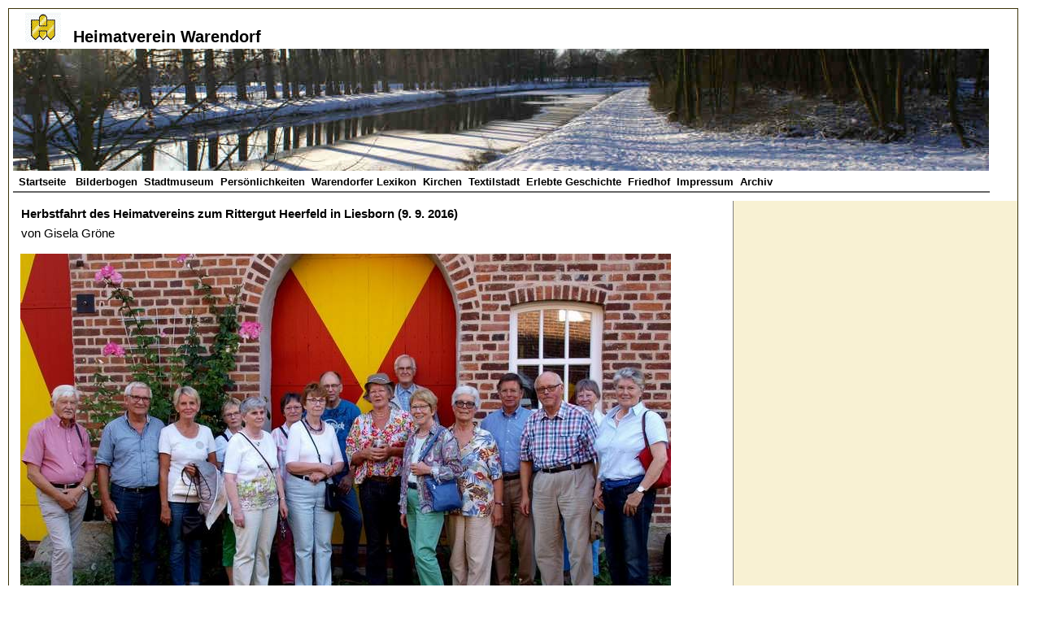

--- FILE ---
content_type: text/html; charset=UTF-8
request_url: https://heimatvereinwarendorf.de/exkursionen/liesborn-heerfeld-9-9-16.php
body_size: 10877
content:
<!DOCTYPE html PUBLIC "-//W3C//DTD XHTML 1.0 Transitional//EN" "http://www.w3.org/TR/xhtml1/DTD/xhtml1-transitional.dtd">
<html xmlns="http://www.w3.org/1999/xhtml">

<!-- #BeginTemplate "../vorlageheimatverein.dwt" -->

<head>
<title>Heimatverein Warendorf</title>
<meta http-equiv="content-type" content="text/html; charset=utf-8">
<meta http-equiv="Content-Language" content="de" />
<meta name="publisher" CONTENT="Heimatverein Warendorf" />
<meta name="copyright" CONTENT= "Heimatverein Warendorf" />
<meta name="keywords" CONTENT="Warendorf" />
<meta name="robots" CONTENT="INDEX,FOLLOW" />
 

<link rel="stylesheet" type="text/css" href="../stile/layout-neu.css" />

 
 
<style type="text/css">

.style2 {
	border-width: 0px;
}
 
</style>

 
     <script type="text/javascript" src="../js/jquery.js"></script>
<script type="text/javascript" src="../js/jquery.lightbox-0.5.js"></script>
<link rel="stylesheet" type="text/css" href="../css/jquery.lightbox-0.5.css" media="screen" />

<script type="text/javascript">
$(function() {
	// Use this example, or...
	//$('a[@rel*=lightbox]').lightBox(); // Select all links that contains lightbox in the attribute rel
	// This, or...
	$('#gallery a').lightBox(); // Select all links in object with gallery ID
	// This, or...
	//$('a.lightbox').lightBox(); // Select all links with lightbox class
	// This, or...
	//$('a').lightBox(); // Select all links in the page
	// ... The possibility are many. Use your creative or choose one in the examples above
});
</script>

 
 
 
</head>

<body>
<div id="alles">
 
<div id="logo">
	
		<h1>
		<img height="38" src="../images/neueslogo/Logoheimatverein.gif" width="44" />Heimatverein 
		Warendorf</h1>
		<a href="../index.php">
		<img height="150" src="../images/neueslogo/warendorf.jpg" width="1200" class="style2" alt="Warendorf - Bürgerhäuser am Marktplatz" /></a><div id="navigation">
<ul>
	<li><a href="../index.php">Startseite&nbsp; </a></li>
	<li><a href="../warendorf.php">Bilderbogen</a></li>
	
	<li><a href="../stadtmuseum-warendorf/stadtmuseum.htm">Stadtmuseum</a></li>
	<li><a href="../lexikon/beruehmtewarendorfer/index.php">Persönlichkeiten</a></li>
	<li><a href="../lexikon/index.php">Warendorfer Lexikon</a></li>
    <li><a href="../warendorfer-kirchen/warendorfer-kirchen.htm">Kirchen</a></li>
	<li><a href="../textilstadt/index.php">Textilstadt</a></li>
    <li><a href="../erlebtegeschichte/erlebtegeschichte.php">Erlebte Geschichte</a></li>
	<li><a href="../friedhof/index.php">Friedhof</a></li>
	<li><a href="../impressum.php">Impressum</a></li>
	<li><a href="../archiv.htm">Archiv</a></li>
	 
</ul>
</div>
</div>
	<div id="block1240">
	
	<div id="block920"> 
	<!-- #BeginEditable "text" -->
	 
	
	
	 
			<h2 class="ueberschrift-gelb">
			Herbstfahrt des Heimatvereins zum <span>Rittergut Heerfeld in 
			Liesborn (9. 9. 2016)</span><br />
			<span style="font-weight: normal">von Gisela Gröne</span></h2>
		<p>&nbsp;<img height="554" src="../images/exkursionen/stromberg-heerfeld-9-9-16/P9093845.JPG" width="800" /></p>
		<p>Am 9. September 2016 stand die Herbstfahrt des Heimatvereins an. Ab 
		14 Uhr ging es zunächst über Seitenstraßen nach Stromberg, wo die Gruppe 
		bei Familie Meier-Ostberg zum Pflaumenkuchen erwartet wurde. Nach dem 
		gemütlichen Kaffeetrinken in der herrschaftlichen Diele ging es weiter 
		nach Liesborn zum Rittergut Haus Heerfeld. An der Gräftenbrücke empfing 
		Frau Eckervogt die Heimatfreunde, führte sie mit vielen Erklärungen 
		durch die bis vor ca. 15 Jahren noch verwilderten Wiesen und Weiden, die 
		von ihr inzwischen in einen kleinen Skulpturenpark verwandelt wurden.</p>
		<p class="MsoNormal">Das Rittergut, urkundlich bereits 1194 erwähnt, war 
		bei der Übernahme durch die Familie Eckervogt zum größten Teil in 
		desolatem Zustand. Inzwischen sind die einzelnen Gebäude, die Gräfte und 
		der Hofraum durch die Familie und Restauratoren in einen guten Zustand 
		versetzt worden. Doch es ist immer viel zu tun. Mit Enthusiasmus 
		erklärte Frau Eckervogt die Geschichte von der alten Burg bis hin zum 
		Zustand der heutigen Anlage. Das historische Rittergut soll der 
		Öffentlichkeit zugänglich gemacht werden mit Café und Antiquitätenladen.</p>
		<p class="MsoNormal">Die Rückfahrt ging über Diestedde und Oelde nach 
		Warendorf zurück und endete gegen 19 Uhr am Alten Lehrerseminar. </p>
	 <div id="gallery">
	
	<p style="text-align: center">
	<a href="../images/exkursionen/stromberg-heerfeld-9-9-16/P9093831.JPG">
	<img height="120" src="../images/exkursionen/stromberg-heerfeld-9-9-16/P9093831_small.JPG" style="border-style: solid; border-width: 0px" width="172" /><!-- MSComment="autothumbnail" xthumbnail-orig-image="file:///D:/Matthias/www.heimatvereinwarendorfneueslogo.de/images/exkursionen/stromberg-heerfeld-9-9-16/P9093831.JPG" --></a><a href="../images/exkursionen/stromberg-heerfeld-9-9-16/P9093834.JPG"><img height="120" src="../images/exkursionen/stromberg-heerfeld-9-9-16/P9093834_small.JPG" style="border-style: solid; border-width: 0px" width="172" /><!-- MSComment="autothumbnail" xthumbnail-orig-image="file:///D:/Matthias/www.heimatvereinwarendorfneueslogo.de/images/exkursionen/stromberg-heerfeld-9-9-16/P9093834.JPG" --></a><a href="../images/exkursionen/stromberg-heerfeld-9-9-16/P9093837.JPG"><img height="120" src="../images/exkursionen/stromberg-heerfeld-9-9-16/P9093837_small.JPG" style="border-style: solid; border-width: 0px" width="160" /><!-- MSComment="autothumbnail" xthumbnail-orig-image="file:///D:/Matthias/www.heimatvereinwarendorfneueslogo.de/images/exkursionen/stromberg-heerfeld-9-9-16/P9093837.JPG" --></a><a href="../images/exkursionen/stromberg-heerfeld-9-9-16/P9093839.JPG"><img height="120" src="../images/exkursionen/stromberg-heerfeld-9-9-16/P9093839_small.JPG" style="border-style: solid; border-width: 0px" width="160" /><!-- MSComment="autothumbnail" xthumbnail-orig-image="file:///D:/Matthias/www.heimatvereinwarendorfneueslogo.de/images/exkursionen/stromberg-heerfeld-9-9-16/P9093839.JPG" --></a><a href="../images/exkursionen/stromberg-heerfeld-9-9-16/P9093840.JPG"><img height="120" src="../images/exkursionen/stromberg-heerfeld-9-9-16/P9093840_small.JPG" style="border-style: solid; border-width: 0px" width="160" /><!-- MSComment="autothumbnail" xthumbnail-orig-image="file:///D:/Matthias/www.heimatvereinwarendorfneueslogo.de/images/exkursionen/stromberg-heerfeld-9-9-16/P9093840.JPG" --></a><a href="../images/exkursionen/stromberg-heerfeld-9-9-16/P9093842.JPG"><img height="120" src="../images/exkursionen/stromberg-heerfeld-9-9-16/P9093842_small.JPG" style="border-style: solid; border-width: 0px" width="160" /><!-- MSComment="autothumbnail" xthumbnail-orig-image="file:///D:/Matthias/www.heimatvereinwarendorfneueslogo.de/images/exkursionen/stromberg-heerfeld-9-9-16/P9093842.JPG" --></a></p>

	</div>
	
	 
	
	 
<!-- #EndEditable -->
</div>
<div id="blockganzrechts">

<!-- #BeginEditable "blockganzrechts" -->
	<p>&nbsp;</p>
<!-- #EndEditable -->

</div>
 
</div>
		 
 


	 
<div id="fusszeile">
	<table>
		<tr>
			<td style="height: 27px"><strong><a href="../index.php">Startseite</a></strong></td>
			<td style="height: 27px"><strong>
			<a href="../stadtmuseum-warendorf/index.htm">Stadtmuseum</a></strong></td>
			<td style="height: 27px"><strong>
			<a href="../warendorfer-kirchen/index.html">
			Kirchen</a></strong></td>
			<td style="height: 27px"><strong><a href="../lexikon/index.php">Lexikon</a></strong></td>
			<td style="height: 27px; width: 160px;"><strong>
			<a href="../erlebtegeschichte/index.php">
			Erlebte Geschichte</a></strong></td>
			<td style="height: 27px; width: 53px;"><strong>
			<a href="../archiv.htm">Archiv</a></strong></td>
			<td style="height: 27px"><strong>
			<a href="../impressum.php">Impressum</a></strong></td>
		</tr>
		<tr>
			<td style="height: 25px"><a href="../warendorf.php">Bilderbogen</a></td>
			<td style="height: 25px">
			<a href="../stadtmuseum-warendorf/gadem.htm">Gadem</a></td>
			<td style="height: 25px">
			<a href="../warendorfer-kirchen/st-laurentius-warendorf.htm">St. 
			Laurentius</a></td>
			<td style="height: 25px">
			<a href="../lexikon/beruehmtewarendorfer/claraschmidt.htm">
			Persönlichkeiten</a></td>
			<td style="height: 25px; width: 160px;"></td>
			<td style="height: 25px; width: 53px;"></td>
			<td style="height: 25px">&nbsp;<a href="../datenschutzerklaerung.php"><strong>Datenschutzerklärung</strong></a></td>
		</tr>
		<tr>
			<td><a href="../video/video.htm">Video</a></td>
			<td><a href="../stadtmuseum-warendorf/tapetensaal.htm">Tapetensaal</a></td>
			<td><a href="../warendorfer-kirchen/st-marien-warendorf.htm">St. Marien</a></td>
			<td><a href="../lexikon/strassen/index.htm">Straßennamen</a></td>
			<td style="width: 160px">&nbsp;</td>
			<td style="width: 53px">&nbsp;</td>
			<td>&nbsp;<a href="../heimatverein%20warendorf/satzung.php"><strong>Satzung</strong></a></td>
		</tr>
		<tr>
			<td>&nbsp;</td>
			<td><a href="../stadtmuseum-warendorf/torschreiberhaus.htm">Torschreiberhaus</a></td>
			<td><a href="../warendorfer-kirchen/christuskirche-warendorf.html">
			Christuskirche</a></td>
			<td><a href="../lexikon/traditionenundfeste/mariaehimmelfahrt.php">
			Mariä Himmelfahrt</a></td>
			<td style="width: 160px">&nbsp;</td>
			<td style="width: 53px">&nbsp;</td>
			<td><a href="../heimatverein%20warendorf/mitgliedwerden.pdf">
			<strong>Mitglied werden</strong></a></td>
		</tr>
		<tr>
			<td style="height: 27px"></td>
			<td style="height: 27px">
			<a href="../stadtmuseum-warendorf/haus-bispinck.htm">Haus 
			Bispinck</a></td>
			<td style="height: 27px">
			<a href="../warendorfer-kirchen/st-josef-warendorf.htm">St. Joseph</a></td>
			<td style="height: 27px">
			<a href="../lexikon/traditionenundfeste/karneval-15.php">Karneval</a></td>
			<td style="width: 160px; height: 27px"></td>
			<td style="width: 53px; height: 27px"></td>
			<td style="height: 27px"></td>
		</tr>
		<tr>
			<td>&nbsp;</td>
			<td>&nbsp;</td>
			<td><a href="../warendorfer-kirchen/afhueppenkapelle.htm">
			Affhüppenkapelle</a></td>
			<td><a href="../lexikon/traditionenundfeste/fettmarkt.php">Fettmarkt</a></td>
			<td style="width: 160px">&nbsp;</td>
			<td style="width: 53px">&nbsp;</td>
			<td>&nbsp;</td>
		</tr>
	</table>
	<br />
	Heimatverein Warendorf e. V., Vorsitzende: Beatrix Fahlbusch, Düsternstraße 
	11, 48231 Warendorf, Tel: <span>02581 7 89 59 03&nbsp;&nbsp;&nbsp;&nbsp;&nbsp;&nbsp;&nbsp; </span><br />
		E-Mail: <a href="mailto:vorstand@heimatvereinwarendorf.de">
	vorstand@heimatvereinwarendorf.de</a><span><br />
		Copyright: Heimatverein Warendorf (C) 2005 -2025<a href="../impressum.htm">&nbsp;(Impressum 
	und Datenschutzerklärung)</a></span><a href="../impressum.htm">
	</a>
&nbsp;<a href="../heimatverein%20warendorf/mitgliedwerden.pdf"><strong>Mitglied 
	werden</strong></a></div>

 

</div>
 
</body>

<!-- #EndTemplate -->

</html>
